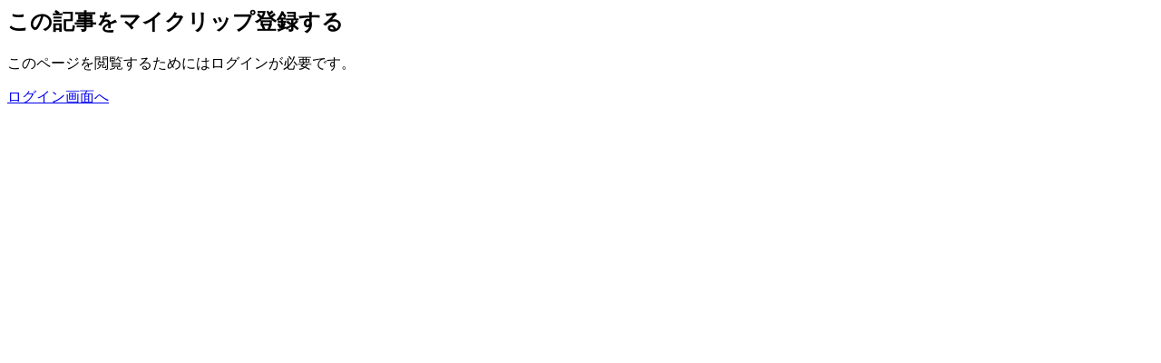

--- FILE ---
content_type: text/html; charset=UTF-8
request_url: https://gesuido.suido-gesuido-media.jp/myclips/toggle/21024
body_size: 544
content:


<div class="myclips">

    <span class="btn-close"></span>

    
        <h2>この記事をマイクリップ登録する</h2>

        <p class="error">
            このページを閲覧するためにはログインが必要です。        </p>

        <div class="btn-area mt15">
            <a href="/sign-in" class="btn-submit">ログイン画面へ</a>        </div>

    
</div>


<script>

    $(function () {

        const folderNums = [];

        // 閉じるボタン
        $(".myclips").find(".btn-close").on("click", function (e) {
            e.preventDefault();
            $("body").removeClass("modal-opened");
            $("#ajax-modal").remove();
        });

        // フォルダ数の表示更新
        const setFolderNum = function () {

            const folderNum = $("#folder-num").val();

            if (!folderNum) {
                return;
            }

            $("#myclip-current-num").find("span").html(folderNums["folder_" + folderNum + "_num"]);
        };

        // フォルダ選択イベント
        $("#folder-num").off("change").on("change", setFolderNum);
        setFolderNum();

        // ajaxフォーム設定
        setAjaxForm();

            });

</script>
